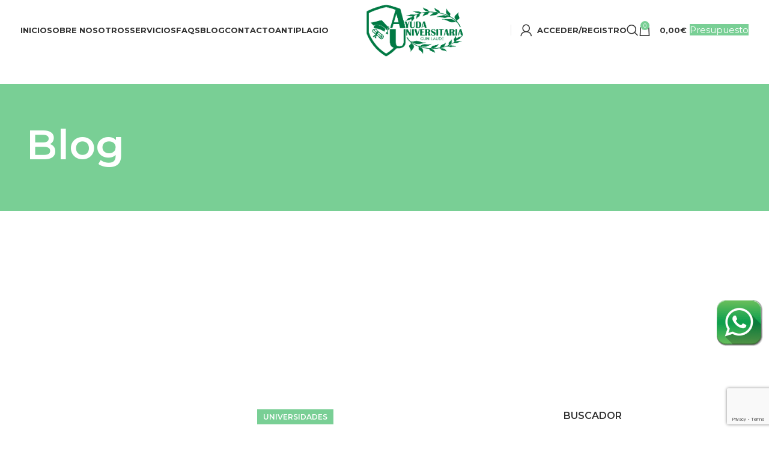

--- FILE ---
content_type: text/html; charset=utf-8
request_url: https://www.google.com/recaptcha/api2/anchor?ar=1&k=6LfOr5IkAAAAAO812jx1VHJX38vJFP_ocC1dqmkH&co=aHR0cHM6Ly93d3cuYXl1ZGF1bml2ZXJzaXRhcmlhLmNvbTo0NDM.&hl=en&v=N67nZn4AqZkNcbeMu4prBgzg&size=invisible&anchor-ms=20000&execute-ms=30000&cb=diqfva4lkjn7
body_size: 48651
content:
<!DOCTYPE HTML><html dir="ltr" lang="en"><head><meta http-equiv="Content-Type" content="text/html; charset=UTF-8">
<meta http-equiv="X-UA-Compatible" content="IE=edge">
<title>reCAPTCHA</title>
<style type="text/css">
/* cyrillic-ext */
@font-face {
  font-family: 'Roboto';
  font-style: normal;
  font-weight: 400;
  font-stretch: 100%;
  src: url(//fonts.gstatic.com/s/roboto/v48/KFO7CnqEu92Fr1ME7kSn66aGLdTylUAMa3GUBHMdazTgWw.woff2) format('woff2');
  unicode-range: U+0460-052F, U+1C80-1C8A, U+20B4, U+2DE0-2DFF, U+A640-A69F, U+FE2E-FE2F;
}
/* cyrillic */
@font-face {
  font-family: 'Roboto';
  font-style: normal;
  font-weight: 400;
  font-stretch: 100%;
  src: url(//fonts.gstatic.com/s/roboto/v48/KFO7CnqEu92Fr1ME7kSn66aGLdTylUAMa3iUBHMdazTgWw.woff2) format('woff2');
  unicode-range: U+0301, U+0400-045F, U+0490-0491, U+04B0-04B1, U+2116;
}
/* greek-ext */
@font-face {
  font-family: 'Roboto';
  font-style: normal;
  font-weight: 400;
  font-stretch: 100%;
  src: url(//fonts.gstatic.com/s/roboto/v48/KFO7CnqEu92Fr1ME7kSn66aGLdTylUAMa3CUBHMdazTgWw.woff2) format('woff2');
  unicode-range: U+1F00-1FFF;
}
/* greek */
@font-face {
  font-family: 'Roboto';
  font-style: normal;
  font-weight: 400;
  font-stretch: 100%;
  src: url(//fonts.gstatic.com/s/roboto/v48/KFO7CnqEu92Fr1ME7kSn66aGLdTylUAMa3-UBHMdazTgWw.woff2) format('woff2');
  unicode-range: U+0370-0377, U+037A-037F, U+0384-038A, U+038C, U+038E-03A1, U+03A3-03FF;
}
/* math */
@font-face {
  font-family: 'Roboto';
  font-style: normal;
  font-weight: 400;
  font-stretch: 100%;
  src: url(//fonts.gstatic.com/s/roboto/v48/KFO7CnqEu92Fr1ME7kSn66aGLdTylUAMawCUBHMdazTgWw.woff2) format('woff2');
  unicode-range: U+0302-0303, U+0305, U+0307-0308, U+0310, U+0312, U+0315, U+031A, U+0326-0327, U+032C, U+032F-0330, U+0332-0333, U+0338, U+033A, U+0346, U+034D, U+0391-03A1, U+03A3-03A9, U+03B1-03C9, U+03D1, U+03D5-03D6, U+03F0-03F1, U+03F4-03F5, U+2016-2017, U+2034-2038, U+203C, U+2040, U+2043, U+2047, U+2050, U+2057, U+205F, U+2070-2071, U+2074-208E, U+2090-209C, U+20D0-20DC, U+20E1, U+20E5-20EF, U+2100-2112, U+2114-2115, U+2117-2121, U+2123-214F, U+2190, U+2192, U+2194-21AE, U+21B0-21E5, U+21F1-21F2, U+21F4-2211, U+2213-2214, U+2216-22FF, U+2308-230B, U+2310, U+2319, U+231C-2321, U+2336-237A, U+237C, U+2395, U+239B-23B7, U+23D0, U+23DC-23E1, U+2474-2475, U+25AF, U+25B3, U+25B7, U+25BD, U+25C1, U+25CA, U+25CC, U+25FB, U+266D-266F, U+27C0-27FF, U+2900-2AFF, U+2B0E-2B11, U+2B30-2B4C, U+2BFE, U+3030, U+FF5B, U+FF5D, U+1D400-1D7FF, U+1EE00-1EEFF;
}
/* symbols */
@font-face {
  font-family: 'Roboto';
  font-style: normal;
  font-weight: 400;
  font-stretch: 100%;
  src: url(//fonts.gstatic.com/s/roboto/v48/KFO7CnqEu92Fr1ME7kSn66aGLdTylUAMaxKUBHMdazTgWw.woff2) format('woff2');
  unicode-range: U+0001-000C, U+000E-001F, U+007F-009F, U+20DD-20E0, U+20E2-20E4, U+2150-218F, U+2190, U+2192, U+2194-2199, U+21AF, U+21E6-21F0, U+21F3, U+2218-2219, U+2299, U+22C4-22C6, U+2300-243F, U+2440-244A, U+2460-24FF, U+25A0-27BF, U+2800-28FF, U+2921-2922, U+2981, U+29BF, U+29EB, U+2B00-2BFF, U+4DC0-4DFF, U+FFF9-FFFB, U+10140-1018E, U+10190-1019C, U+101A0, U+101D0-101FD, U+102E0-102FB, U+10E60-10E7E, U+1D2C0-1D2D3, U+1D2E0-1D37F, U+1F000-1F0FF, U+1F100-1F1AD, U+1F1E6-1F1FF, U+1F30D-1F30F, U+1F315, U+1F31C, U+1F31E, U+1F320-1F32C, U+1F336, U+1F378, U+1F37D, U+1F382, U+1F393-1F39F, U+1F3A7-1F3A8, U+1F3AC-1F3AF, U+1F3C2, U+1F3C4-1F3C6, U+1F3CA-1F3CE, U+1F3D4-1F3E0, U+1F3ED, U+1F3F1-1F3F3, U+1F3F5-1F3F7, U+1F408, U+1F415, U+1F41F, U+1F426, U+1F43F, U+1F441-1F442, U+1F444, U+1F446-1F449, U+1F44C-1F44E, U+1F453, U+1F46A, U+1F47D, U+1F4A3, U+1F4B0, U+1F4B3, U+1F4B9, U+1F4BB, U+1F4BF, U+1F4C8-1F4CB, U+1F4D6, U+1F4DA, U+1F4DF, U+1F4E3-1F4E6, U+1F4EA-1F4ED, U+1F4F7, U+1F4F9-1F4FB, U+1F4FD-1F4FE, U+1F503, U+1F507-1F50B, U+1F50D, U+1F512-1F513, U+1F53E-1F54A, U+1F54F-1F5FA, U+1F610, U+1F650-1F67F, U+1F687, U+1F68D, U+1F691, U+1F694, U+1F698, U+1F6AD, U+1F6B2, U+1F6B9-1F6BA, U+1F6BC, U+1F6C6-1F6CF, U+1F6D3-1F6D7, U+1F6E0-1F6EA, U+1F6F0-1F6F3, U+1F6F7-1F6FC, U+1F700-1F7FF, U+1F800-1F80B, U+1F810-1F847, U+1F850-1F859, U+1F860-1F887, U+1F890-1F8AD, U+1F8B0-1F8BB, U+1F8C0-1F8C1, U+1F900-1F90B, U+1F93B, U+1F946, U+1F984, U+1F996, U+1F9E9, U+1FA00-1FA6F, U+1FA70-1FA7C, U+1FA80-1FA89, U+1FA8F-1FAC6, U+1FACE-1FADC, U+1FADF-1FAE9, U+1FAF0-1FAF8, U+1FB00-1FBFF;
}
/* vietnamese */
@font-face {
  font-family: 'Roboto';
  font-style: normal;
  font-weight: 400;
  font-stretch: 100%;
  src: url(//fonts.gstatic.com/s/roboto/v48/KFO7CnqEu92Fr1ME7kSn66aGLdTylUAMa3OUBHMdazTgWw.woff2) format('woff2');
  unicode-range: U+0102-0103, U+0110-0111, U+0128-0129, U+0168-0169, U+01A0-01A1, U+01AF-01B0, U+0300-0301, U+0303-0304, U+0308-0309, U+0323, U+0329, U+1EA0-1EF9, U+20AB;
}
/* latin-ext */
@font-face {
  font-family: 'Roboto';
  font-style: normal;
  font-weight: 400;
  font-stretch: 100%;
  src: url(//fonts.gstatic.com/s/roboto/v48/KFO7CnqEu92Fr1ME7kSn66aGLdTylUAMa3KUBHMdazTgWw.woff2) format('woff2');
  unicode-range: U+0100-02BA, U+02BD-02C5, U+02C7-02CC, U+02CE-02D7, U+02DD-02FF, U+0304, U+0308, U+0329, U+1D00-1DBF, U+1E00-1E9F, U+1EF2-1EFF, U+2020, U+20A0-20AB, U+20AD-20C0, U+2113, U+2C60-2C7F, U+A720-A7FF;
}
/* latin */
@font-face {
  font-family: 'Roboto';
  font-style: normal;
  font-weight: 400;
  font-stretch: 100%;
  src: url(//fonts.gstatic.com/s/roboto/v48/KFO7CnqEu92Fr1ME7kSn66aGLdTylUAMa3yUBHMdazQ.woff2) format('woff2');
  unicode-range: U+0000-00FF, U+0131, U+0152-0153, U+02BB-02BC, U+02C6, U+02DA, U+02DC, U+0304, U+0308, U+0329, U+2000-206F, U+20AC, U+2122, U+2191, U+2193, U+2212, U+2215, U+FEFF, U+FFFD;
}
/* cyrillic-ext */
@font-face {
  font-family: 'Roboto';
  font-style: normal;
  font-weight: 500;
  font-stretch: 100%;
  src: url(//fonts.gstatic.com/s/roboto/v48/KFO7CnqEu92Fr1ME7kSn66aGLdTylUAMa3GUBHMdazTgWw.woff2) format('woff2');
  unicode-range: U+0460-052F, U+1C80-1C8A, U+20B4, U+2DE0-2DFF, U+A640-A69F, U+FE2E-FE2F;
}
/* cyrillic */
@font-face {
  font-family: 'Roboto';
  font-style: normal;
  font-weight: 500;
  font-stretch: 100%;
  src: url(//fonts.gstatic.com/s/roboto/v48/KFO7CnqEu92Fr1ME7kSn66aGLdTylUAMa3iUBHMdazTgWw.woff2) format('woff2');
  unicode-range: U+0301, U+0400-045F, U+0490-0491, U+04B0-04B1, U+2116;
}
/* greek-ext */
@font-face {
  font-family: 'Roboto';
  font-style: normal;
  font-weight: 500;
  font-stretch: 100%;
  src: url(//fonts.gstatic.com/s/roboto/v48/KFO7CnqEu92Fr1ME7kSn66aGLdTylUAMa3CUBHMdazTgWw.woff2) format('woff2');
  unicode-range: U+1F00-1FFF;
}
/* greek */
@font-face {
  font-family: 'Roboto';
  font-style: normal;
  font-weight: 500;
  font-stretch: 100%;
  src: url(//fonts.gstatic.com/s/roboto/v48/KFO7CnqEu92Fr1ME7kSn66aGLdTylUAMa3-UBHMdazTgWw.woff2) format('woff2');
  unicode-range: U+0370-0377, U+037A-037F, U+0384-038A, U+038C, U+038E-03A1, U+03A3-03FF;
}
/* math */
@font-face {
  font-family: 'Roboto';
  font-style: normal;
  font-weight: 500;
  font-stretch: 100%;
  src: url(//fonts.gstatic.com/s/roboto/v48/KFO7CnqEu92Fr1ME7kSn66aGLdTylUAMawCUBHMdazTgWw.woff2) format('woff2');
  unicode-range: U+0302-0303, U+0305, U+0307-0308, U+0310, U+0312, U+0315, U+031A, U+0326-0327, U+032C, U+032F-0330, U+0332-0333, U+0338, U+033A, U+0346, U+034D, U+0391-03A1, U+03A3-03A9, U+03B1-03C9, U+03D1, U+03D5-03D6, U+03F0-03F1, U+03F4-03F5, U+2016-2017, U+2034-2038, U+203C, U+2040, U+2043, U+2047, U+2050, U+2057, U+205F, U+2070-2071, U+2074-208E, U+2090-209C, U+20D0-20DC, U+20E1, U+20E5-20EF, U+2100-2112, U+2114-2115, U+2117-2121, U+2123-214F, U+2190, U+2192, U+2194-21AE, U+21B0-21E5, U+21F1-21F2, U+21F4-2211, U+2213-2214, U+2216-22FF, U+2308-230B, U+2310, U+2319, U+231C-2321, U+2336-237A, U+237C, U+2395, U+239B-23B7, U+23D0, U+23DC-23E1, U+2474-2475, U+25AF, U+25B3, U+25B7, U+25BD, U+25C1, U+25CA, U+25CC, U+25FB, U+266D-266F, U+27C0-27FF, U+2900-2AFF, U+2B0E-2B11, U+2B30-2B4C, U+2BFE, U+3030, U+FF5B, U+FF5D, U+1D400-1D7FF, U+1EE00-1EEFF;
}
/* symbols */
@font-face {
  font-family: 'Roboto';
  font-style: normal;
  font-weight: 500;
  font-stretch: 100%;
  src: url(//fonts.gstatic.com/s/roboto/v48/KFO7CnqEu92Fr1ME7kSn66aGLdTylUAMaxKUBHMdazTgWw.woff2) format('woff2');
  unicode-range: U+0001-000C, U+000E-001F, U+007F-009F, U+20DD-20E0, U+20E2-20E4, U+2150-218F, U+2190, U+2192, U+2194-2199, U+21AF, U+21E6-21F0, U+21F3, U+2218-2219, U+2299, U+22C4-22C6, U+2300-243F, U+2440-244A, U+2460-24FF, U+25A0-27BF, U+2800-28FF, U+2921-2922, U+2981, U+29BF, U+29EB, U+2B00-2BFF, U+4DC0-4DFF, U+FFF9-FFFB, U+10140-1018E, U+10190-1019C, U+101A0, U+101D0-101FD, U+102E0-102FB, U+10E60-10E7E, U+1D2C0-1D2D3, U+1D2E0-1D37F, U+1F000-1F0FF, U+1F100-1F1AD, U+1F1E6-1F1FF, U+1F30D-1F30F, U+1F315, U+1F31C, U+1F31E, U+1F320-1F32C, U+1F336, U+1F378, U+1F37D, U+1F382, U+1F393-1F39F, U+1F3A7-1F3A8, U+1F3AC-1F3AF, U+1F3C2, U+1F3C4-1F3C6, U+1F3CA-1F3CE, U+1F3D4-1F3E0, U+1F3ED, U+1F3F1-1F3F3, U+1F3F5-1F3F7, U+1F408, U+1F415, U+1F41F, U+1F426, U+1F43F, U+1F441-1F442, U+1F444, U+1F446-1F449, U+1F44C-1F44E, U+1F453, U+1F46A, U+1F47D, U+1F4A3, U+1F4B0, U+1F4B3, U+1F4B9, U+1F4BB, U+1F4BF, U+1F4C8-1F4CB, U+1F4D6, U+1F4DA, U+1F4DF, U+1F4E3-1F4E6, U+1F4EA-1F4ED, U+1F4F7, U+1F4F9-1F4FB, U+1F4FD-1F4FE, U+1F503, U+1F507-1F50B, U+1F50D, U+1F512-1F513, U+1F53E-1F54A, U+1F54F-1F5FA, U+1F610, U+1F650-1F67F, U+1F687, U+1F68D, U+1F691, U+1F694, U+1F698, U+1F6AD, U+1F6B2, U+1F6B9-1F6BA, U+1F6BC, U+1F6C6-1F6CF, U+1F6D3-1F6D7, U+1F6E0-1F6EA, U+1F6F0-1F6F3, U+1F6F7-1F6FC, U+1F700-1F7FF, U+1F800-1F80B, U+1F810-1F847, U+1F850-1F859, U+1F860-1F887, U+1F890-1F8AD, U+1F8B0-1F8BB, U+1F8C0-1F8C1, U+1F900-1F90B, U+1F93B, U+1F946, U+1F984, U+1F996, U+1F9E9, U+1FA00-1FA6F, U+1FA70-1FA7C, U+1FA80-1FA89, U+1FA8F-1FAC6, U+1FACE-1FADC, U+1FADF-1FAE9, U+1FAF0-1FAF8, U+1FB00-1FBFF;
}
/* vietnamese */
@font-face {
  font-family: 'Roboto';
  font-style: normal;
  font-weight: 500;
  font-stretch: 100%;
  src: url(//fonts.gstatic.com/s/roboto/v48/KFO7CnqEu92Fr1ME7kSn66aGLdTylUAMa3OUBHMdazTgWw.woff2) format('woff2');
  unicode-range: U+0102-0103, U+0110-0111, U+0128-0129, U+0168-0169, U+01A0-01A1, U+01AF-01B0, U+0300-0301, U+0303-0304, U+0308-0309, U+0323, U+0329, U+1EA0-1EF9, U+20AB;
}
/* latin-ext */
@font-face {
  font-family: 'Roboto';
  font-style: normal;
  font-weight: 500;
  font-stretch: 100%;
  src: url(//fonts.gstatic.com/s/roboto/v48/KFO7CnqEu92Fr1ME7kSn66aGLdTylUAMa3KUBHMdazTgWw.woff2) format('woff2');
  unicode-range: U+0100-02BA, U+02BD-02C5, U+02C7-02CC, U+02CE-02D7, U+02DD-02FF, U+0304, U+0308, U+0329, U+1D00-1DBF, U+1E00-1E9F, U+1EF2-1EFF, U+2020, U+20A0-20AB, U+20AD-20C0, U+2113, U+2C60-2C7F, U+A720-A7FF;
}
/* latin */
@font-face {
  font-family: 'Roboto';
  font-style: normal;
  font-weight: 500;
  font-stretch: 100%;
  src: url(//fonts.gstatic.com/s/roboto/v48/KFO7CnqEu92Fr1ME7kSn66aGLdTylUAMa3yUBHMdazQ.woff2) format('woff2');
  unicode-range: U+0000-00FF, U+0131, U+0152-0153, U+02BB-02BC, U+02C6, U+02DA, U+02DC, U+0304, U+0308, U+0329, U+2000-206F, U+20AC, U+2122, U+2191, U+2193, U+2212, U+2215, U+FEFF, U+FFFD;
}
/* cyrillic-ext */
@font-face {
  font-family: 'Roboto';
  font-style: normal;
  font-weight: 900;
  font-stretch: 100%;
  src: url(//fonts.gstatic.com/s/roboto/v48/KFO7CnqEu92Fr1ME7kSn66aGLdTylUAMa3GUBHMdazTgWw.woff2) format('woff2');
  unicode-range: U+0460-052F, U+1C80-1C8A, U+20B4, U+2DE0-2DFF, U+A640-A69F, U+FE2E-FE2F;
}
/* cyrillic */
@font-face {
  font-family: 'Roboto';
  font-style: normal;
  font-weight: 900;
  font-stretch: 100%;
  src: url(//fonts.gstatic.com/s/roboto/v48/KFO7CnqEu92Fr1ME7kSn66aGLdTylUAMa3iUBHMdazTgWw.woff2) format('woff2');
  unicode-range: U+0301, U+0400-045F, U+0490-0491, U+04B0-04B1, U+2116;
}
/* greek-ext */
@font-face {
  font-family: 'Roboto';
  font-style: normal;
  font-weight: 900;
  font-stretch: 100%;
  src: url(//fonts.gstatic.com/s/roboto/v48/KFO7CnqEu92Fr1ME7kSn66aGLdTylUAMa3CUBHMdazTgWw.woff2) format('woff2');
  unicode-range: U+1F00-1FFF;
}
/* greek */
@font-face {
  font-family: 'Roboto';
  font-style: normal;
  font-weight: 900;
  font-stretch: 100%;
  src: url(//fonts.gstatic.com/s/roboto/v48/KFO7CnqEu92Fr1ME7kSn66aGLdTylUAMa3-UBHMdazTgWw.woff2) format('woff2');
  unicode-range: U+0370-0377, U+037A-037F, U+0384-038A, U+038C, U+038E-03A1, U+03A3-03FF;
}
/* math */
@font-face {
  font-family: 'Roboto';
  font-style: normal;
  font-weight: 900;
  font-stretch: 100%;
  src: url(//fonts.gstatic.com/s/roboto/v48/KFO7CnqEu92Fr1ME7kSn66aGLdTylUAMawCUBHMdazTgWw.woff2) format('woff2');
  unicode-range: U+0302-0303, U+0305, U+0307-0308, U+0310, U+0312, U+0315, U+031A, U+0326-0327, U+032C, U+032F-0330, U+0332-0333, U+0338, U+033A, U+0346, U+034D, U+0391-03A1, U+03A3-03A9, U+03B1-03C9, U+03D1, U+03D5-03D6, U+03F0-03F1, U+03F4-03F5, U+2016-2017, U+2034-2038, U+203C, U+2040, U+2043, U+2047, U+2050, U+2057, U+205F, U+2070-2071, U+2074-208E, U+2090-209C, U+20D0-20DC, U+20E1, U+20E5-20EF, U+2100-2112, U+2114-2115, U+2117-2121, U+2123-214F, U+2190, U+2192, U+2194-21AE, U+21B0-21E5, U+21F1-21F2, U+21F4-2211, U+2213-2214, U+2216-22FF, U+2308-230B, U+2310, U+2319, U+231C-2321, U+2336-237A, U+237C, U+2395, U+239B-23B7, U+23D0, U+23DC-23E1, U+2474-2475, U+25AF, U+25B3, U+25B7, U+25BD, U+25C1, U+25CA, U+25CC, U+25FB, U+266D-266F, U+27C0-27FF, U+2900-2AFF, U+2B0E-2B11, U+2B30-2B4C, U+2BFE, U+3030, U+FF5B, U+FF5D, U+1D400-1D7FF, U+1EE00-1EEFF;
}
/* symbols */
@font-face {
  font-family: 'Roboto';
  font-style: normal;
  font-weight: 900;
  font-stretch: 100%;
  src: url(//fonts.gstatic.com/s/roboto/v48/KFO7CnqEu92Fr1ME7kSn66aGLdTylUAMaxKUBHMdazTgWw.woff2) format('woff2');
  unicode-range: U+0001-000C, U+000E-001F, U+007F-009F, U+20DD-20E0, U+20E2-20E4, U+2150-218F, U+2190, U+2192, U+2194-2199, U+21AF, U+21E6-21F0, U+21F3, U+2218-2219, U+2299, U+22C4-22C6, U+2300-243F, U+2440-244A, U+2460-24FF, U+25A0-27BF, U+2800-28FF, U+2921-2922, U+2981, U+29BF, U+29EB, U+2B00-2BFF, U+4DC0-4DFF, U+FFF9-FFFB, U+10140-1018E, U+10190-1019C, U+101A0, U+101D0-101FD, U+102E0-102FB, U+10E60-10E7E, U+1D2C0-1D2D3, U+1D2E0-1D37F, U+1F000-1F0FF, U+1F100-1F1AD, U+1F1E6-1F1FF, U+1F30D-1F30F, U+1F315, U+1F31C, U+1F31E, U+1F320-1F32C, U+1F336, U+1F378, U+1F37D, U+1F382, U+1F393-1F39F, U+1F3A7-1F3A8, U+1F3AC-1F3AF, U+1F3C2, U+1F3C4-1F3C6, U+1F3CA-1F3CE, U+1F3D4-1F3E0, U+1F3ED, U+1F3F1-1F3F3, U+1F3F5-1F3F7, U+1F408, U+1F415, U+1F41F, U+1F426, U+1F43F, U+1F441-1F442, U+1F444, U+1F446-1F449, U+1F44C-1F44E, U+1F453, U+1F46A, U+1F47D, U+1F4A3, U+1F4B0, U+1F4B3, U+1F4B9, U+1F4BB, U+1F4BF, U+1F4C8-1F4CB, U+1F4D6, U+1F4DA, U+1F4DF, U+1F4E3-1F4E6, U+1F4EA-1F4ED, U+1F4F7, U+1F4F9-1F4FB, U+1F4FD-1F4FE, U+1F503, U+1F507-1F50B, U+1F50D, U+1F512-1F513, U+1F53E-1F54A, U+1F54F-1F5FA, U+1F610, U+1F650-1F67F, U+1F687, U+1F68D, U+1F691, U+1F694, U+1F698, U+1F6AD, U+1F6B2, U+1F6B9-1F6BA, U+1F6BC, U+1F6C6-1F6CF, U+1F6D3-1F6D7, U+1F6E0-1F6EA, U+1F6F0-1F6F3, U+1F6F7-1F6FC, U+1F700-1F7FF, U+1F800-1F80B, U+1F810-1F847, U+1F850-1F859, U+1F860-1F887, U+1F890-1F8AD, U+1F8B0-1F8BB, U+1F8C0-1F8C1, U+1F900-1F90B, U+1F93B, U+1F946, U+1F984, U+1F996, U+1F9E9, U+1FA00-1FA6F, U+1FA70-1FA7C, U+1FA80-1FA89, U+1FA8F-1FAC6, U+1FACE-1FADC, U+1FADF-1FAE9, U+1FAF0-1FAF8, U+1FB00-1FBFF;
}
/* vietnamese */
@font-face {
  font-family: 'Roboto';
  font-style: normal;
  font-weight: 900;
  font-stretch: 100%;
  src: url(//fonts.gstatic.com/s/roboto/v48/KFO7CnqEu92Fr1ME7kSn66aGLdTylUAMa3OUBHMdazTgWw.woff2) format('woff2');
  unicode-range: U+0102-0103, U+0110-0111, U+0128-0129, U+0168-0169, U+01A0-01A1, U+01AF-01B0, U+0300-0301, U+0303-0304, U+0308-0309, U+0323, U+0329, U+1EA0-1EF9, U+20AB;
}
/* latin-ext */
@font-face {
  font-family: 'Roboto';
  font-style: normal;
  font-weight: 900;
  font-stretch: 100%;
  src: url(//fonts.gstatic.com/s/roboto/v48/KFO7CnqEu92Fr1ME7kSn66aGLdTylUAMa3KUBHMdazTgWw.woff2) format('woff2');
  unicode-range: U+0100-02BA, U+02BD-02C5, U+02C7-02CC, U+02CE-02D7, U+02DD-02FF, U+0304, U+0308, U+0329, U+1D00-1DBF, U+1E00-1E9F, U+1EF2-1EFF, U+2020, U+20A0-20AB, U+20AD-20C0, U+2113, U+2C60-2C7F, U+A720-A7FF;
}
/* latin */
@font-face {
  font-family: 'Roboto';
  font-style: normal;
  font-weight: 900;
  font-stretch: 100%;
  src: url(//fonts.gstatic.com/s/roboto/v48/KFO7CnqEu92Fr1ME7kSn66aGLdTylUAMa3yUBHMdazQ.woff2) format('woff2');
  unicode-range: U+0000-00FF, U+0131, U+0152-0153, U+02BB-02BC, U+02C6, U+02DA, U+02DC, U+0304, U+0308, U+0329, U+2000-206F, U+20AC, U+2122, U+2191, U+2193, U+2212, U+2215, U+FEFF, U+FFFD;
}

</style>
<link rel="stylesheet" type="text/css" href="https://www.gstatic.com/recaptcha/releases/N67nZn4AqZkNcbeMu4prBgzg/styles__ltr.css">
<script nonce="21Y5U2EeJWlEhsQwWqyK0A" type="text/javascript">window['__recaptcha_api'] = 'https://www.google.com/recaptcha/api2/';</script>
<script type="text/javascript" src="https://www.gstatic.com/recaptcha/releases/N67nZn4AqZkNcbeMu4prBgzg/recaptcha__en.js" nonce="21Y5U2EeJWlEhsQwWqyK0A">
      
    </script></head>
<body><div id="rc-anchor-alert" class="rc-anchor-alert"></div>
<input type="hidden" id="recaptcha-token" value="[base64]">
<script type="text/javascript" nonce="21Y5U2EeJWlEhsQwWqyK0A">
      recaptcha.anchor.Main.init("[\x22ainput\x22,[\x22bgdata\x22,\x22\x22,\[base64]/[base64]/MjU1Ong/[base64]/[base64]/[base64]/[base64]/[base64]/[base64]/[base64]/[base64]/[base64]/[base64]/[base64]/[base64]/[base64]/[base64]/[base64]\\u003d\x22,\[base64]\\u003d\\u003d\x22,\x22JsOaw5bDlDvCiEcTw4UnwqBqdMObwrLClsOyYSthHQbDnThjwqfDosKow7BQd3fDsk48w5J8b8O/wpTCkW8Aw6tTccOSwpwPwqA0WQRlwpYdCzMfAz/CsMO1w5ATw4XCjlREFsK6acK9wpNVDifCqSYMw58rBcOnwolXBE/[base64]/KcK8wpbDkEJ6RFHCqsOew4R4w5cmwpo8wrHCqDEZagRND3hTSsO0H8OYW8Kqwr/Cr8KHScO2w4hMwrtDw604ChXCqhwmURvCgCrCo8KTw7bCpUlXUsOfw6fCi8KcZsODw7XCqnVMw6DCi1U9w5xpB8K3FUrCoXtWTMODCsKJCsKOw4kvwosySsO8w6/[base64]/ClcKZw6zDmibDh8Kzw5zCgzlUw5ZJQcOIFA9fRsOYfsOEw5vCvQHCsHg5J1bCo8KOFFpjSVVHw7XDmMOBGMOOw5AIw4sLBn1FfsKYSMKKw4bDoMKJP8Kxwq8awp3DgzbDq8OEw6zDrFArw5MFw6zDm8KINWItCcOcLsKRccOBwp9aw5sxJxbDtGkudsK7wp8/wrrDgzXCqS7DjQTCssOywpnCjsOwXgEpf8Otw5TDsMOnw6HCpcO0IFrCgEnDkcO+eMKdw5Fdwq/Cg8OPwoxOw7BdRxkXw7nCtcOQE8OGw7tswpLDmUbCmQvCtsOsw4XDvcOQS8KMwqI6wojCtcOgwoBNwqXDuCbDhxbDsmIawoDCnmTClyhyWMKlasOlw5B0w6nDhsOgQsK8FlFXXsO/w6rDicOhw47DucKkw5DCm8OiAsKWVTHChV7DlcO9wpHCqcOlw5rCgMKjE8Oww6MTTmlWO0DDpsOZHcOQwrx5w4Iaw6vDkcK6w7cawoHDvcKFWMO6w45xw6QDBcOgXRbCtW/ClVpzw7TCrsKHKDvChW4tLmLCucKUcsObwqxKw7PDrMOUHjReAMOXJkVOWMO8W0/DrDxjw4zCrXdiwpXCvgvCvwMbwqQPwqbDgcOmwoPCmQ0+e8OrT8KLZRhbQjXDjCrClMKjwqvCompAw7rDtsKfPMKpNsOOdsKzwpXDmEvDvsO8w61Xw5xnwrPCuA3CsT0zPsOGw5XCucKkwq8TSMOJwqjCrcOaZxjCtBrDtBTCgWc5QH/Ds8Otwrd5CUzDowhQGlAYwr1ew6/DthhQVcOPw4lWX8KMQBYjw4ESaMOGw4FewppYEk9sacKrwppvdGTDhMOiNMKow4wLPsOJwrkjS2zDqHPCsj/[base64]/CpVwXwoMowq/DvFsVwp83w5nCvsKHcQbDj1jCtXXCnjUsw4rDomHDmDbDgGvCm8K1w6DCjVYlQcOCwozDgwFbwoDDojDCjBjDmMKFTsKuZ1/CosOpw6zDlWfCsT0BwrZ/[base64]/Dg8KhwqbCggzCiFHCt8KLwqXDucKgw5HDlHsZUsOoFsKPHDbDthrDomXDu8OdTCzCryNEwrpPw7DCksKrFn16wqMYw4nCu2LDmHvDpA/Dq8OpVVvCnWwwIhsYw5tgw4DCocOBf1Ryw5gnLXQmYXUzMzrDhsKOw63DrXfCskoXK05Kw7bDnnfCrV/CisO9WgTDl8KLa0bCpsKKHm42CxcrN1JTEnDDkwsKwplhwqcjAMOCdMK7wrLDnT1gEcO2aUvCv8KAwo3CsMOIwqDDtMOfw6jDnwHDmMKMMMKwwohEw6nCkEXDrnPDnVY4w59DZ8OrMl/[base64]/JsKsw78Vw7oBw6/Dq8OFw7oDw4jDtcOaworDocOeRsOcw7I7F1dtccKjDF/ChWPCpRzCkcKlP3IUwrk5w5suw7fCgTJ+w4PCgsKKwpEgIMObwrnDgSILwrclTgfChk45w7BwFRNKUQvDsQFEZFxpw7IUw613w7fDkMOmw7vDmTvDmz9kwrLCj0IYCy/Cu8O8KhAHwqknYATDuMKkwrvCvVjCi8Ocwo5nwqfCt8OqN8Khw58Gw7XDm8ObRMK6L8KAwp/CsgHDkMOBfcKsw7B9w6AARMKUw5MewqMMw6DDgFHDp2/Ds1p7ZcKlb8KfD8KTw5QhHHMuCcKUcjTCmwtMJ8KZwptOAzQ3wp/DskfCpcKMBcOUwq3DqSXDhcOgwq7DiERVwoTClWzDhsORw4hedMKWHMOOw6bClVx0U8OYw6h/C8KGw54KwoE/enZew73DkcOwwq1qYMOOw4XDijNXSsKxw7MgcsOvwpprG8KnwoLCiWjCmsKVS8OWMFfDkD0WwqzCsUDDr1cvw75zFghibhhhw5hJeDJ4w7bDiyxZMcO+b8OmCjl9GTDDgMKEwq5swp/[base64]/[base64]/bVkRw7JgL8KdfsKFw7XCvG/CuxvCvT/DlMOUw7XDp8KNdMODEsO/w6hAwosCMV5tfMOYM8Oxwow1U09lFngsY8OvG1tjfzrDmcKJwqMNwpMHEhDDosODSsOgBMK8w4HDoMKRCAhVw6vCqAEHwrhpNsKsUMKFwqrCoHfCkcOpbMKVwrVYbx/DpMOgw4hOw5Rew47CosOIa8KVXjBNaMO5w6vDvsOXw7gcUsO1wr7Cj8KlZn1BZcKcw4o3wpwbRcOLw5Qmw48UU8OkwpMewoFDCsOfwr0bw5/DvCLDnXbCuMOtw4Yewr7ClQjDok18bcK3w7EqwqHCssK2w4TCpVvDjMKDw4NVQjHCs8Oiw7/CqX/DvMOWwofDuRfCq8KNWsOnJFxpFADCjADCgcOGbcKBHcKWfGF2SypMwpwFwr/CicKXLMOkJ8Kuw7VnRCxuwoNlLifClARzaR7CiiTCj8K7wrXDksO1w4d5d0/Dn8Kgw5fDrHklwowUJsKOw7HDuiPCqBgTIcOUwqJ8JVIJWsOGP8K7XTjDtj7DmShlw5nCqkZSw7PDjw5uw5PDpj4Ec0UVU3PCn8K4Oh9te8K3fxELw5FWKzchbXtEO2ATw4LDgcK/wqTDr3HDvAd0wr81w4/Co2bCvsOCw4EGAygUPMONw5jDsUtlw4HChcKZSV/CmcKnH8KKwqIXworDp0YDTTIjOkPCjkQgAsOJwr40w6hswqBVwqvCqcOnw7d3Vkg1H8Kgw7xAcMKGecOkDgXDoF4Hw4zCq0LDhMK7TWTDvMOkwovClVonwqfCnMKdUcOlwrzDhE9CBAnCvsKtw47Ci8K0Mil0OhwvR8K3w6rCisKmw6TChnXDvC/[base64]/[base64]/DjDcULGV2KsKAw4Rowpk5UmYcE8OkwroQb8OTwpFTQMOEw5IJw5TCiwfCkClIM8KMwpfCvMKjw7TCvMK/[base64]/CtsKeQMKLI2gqw6rDusKiwos0OMK8w6HCgRHDkMK1HcKGw7tzw7DCmcO5wq7Cn2s2w5cow5rDk8K9OsKOw5bDuMKhQsO1KRNHw4pswr59w6bDshTCocOmKRkaw4rDpsK/[base64]/wrtfHw9+w5nCisKVw5PCs8KGw5zCkAoOJMOPGjHDnQhnw5rCn8OYbsOcwpfDpRPDh8KTw7ddOcKBw7PCs8ORZCQaSsKKw7rCjGoIfmIww7zDjsKMw6cgZT/Cn8KVw7jDusKUwqbCinUow496w7zDtyTDq8OATCtQYE0ow6ZIWcKKw454UF3DqMKewqnDvE0pPcKVOcKbw7sXwrtMB8K1SlnDqA5MZ8O0w5QDwqA/HiBtw4IQMkrCpBLChMKXw70cT8O6WnTCuMOqw53CnljDqsOWw7DDusO6AcO7fkLCgMKOwqXDnyc+On7CpFPCmw3DrcKAKwZZVcOKJMObECkVIzEzw5RKSQ3CmUh/BmFtG8OPGQ/[base64]/w5vDksK8w6XCpHbDqltqBMOgbHlxa1XDnV1UwqfCnhPCrMOWQQYnw5dgNkBHw7/Cj8OoJVHCkEMtf8ODAcK1I8KoYMKiwo9awrvDsA8yPm/DhlvDk3vCvEcRVMK+w7FLE8OdGHcWw4HDv8OlZEJtKsKEPcKlwpbDtRLDkSU/aFBFwp/Cv0fDtDHCnlpHWD5swrXDphLDicOJwo0kw7JiAnFkw65hCmdUbcOUw7UXwpZCw4t6w5nDucORw57CtyvCpQnDr8KAZUF3HWPCmMOSwpLDrmnDugtwRDLClcOTacOqwqhEbcKCw6nDhMOhLsKpXMO1wrdsw6Rtw6EGwovChErDjHo4VcKCw5VHwq8ybncYwpkIwo/Cv8Kow4vDoRxXOcKlw5TCl05Nwo/Co8OsW8OKVE3CqTXCjX/CpsKTW3fDu8O1VMOAw4JAWA8zby3DosOEWwDDj0Y7KQheP1rCrG/[base64]/[base64]/ChcOQE8KzworDiGLDjcKrHcOoCE57RDwXMcOfwpPCjFvCi8OiLMOHwp/ChgrDqcKJwpsrwpx0w6ItNcOSCibDqMOww47CqcO9w54kw5seEgzCr1I7SsOww63CrXnDssOtX8OHRMKIw7pTw6XDpyHDnAhbTcKjfMOLEUFQHMKudMOzwpICacOlUH3DgsKxw6bDlsK+aW/[base64]/DuTt5w7MEF8KIfQTDi13CqW10GcOkEiPCigoqw6zClhhQw7nChhLDmX80woRTXhk9w5s0wpd6SgzDs2c3e8OCwowQwrXDhMKGOsOQW8KDw7/DksOWfG1Fw6fDlMO2w7xuw4/DsnrCgMOrw59ywqNFwpXDisOvw640blvCqHc5wo5Gw7vDt8Olw6AcIHFyw45BwrbDoRXCnsOzwqEXwoxyw4UAb8KOw6jCqVhgw5gmGF1OwpvDmV3DsBMqw4gXw6/CqwHChTPDnMKNw5BYK8ONw7fCsR4IIMO4w5ZRw7p3f8KnVMOow5Nrc3kswogzwoAoMyRaw7syw5dzwpgzw4MHJh4HYwVew4odKExnNMOTR3TDm3R6HWdhw5lff8Kbd0bCulvDvVtQWl/Dg8KCwow4anjCu3nDuU7DisOvGMOJdcO+w59LFMK4OMKVw6xlw7/[base64]/Cm8Ovw6dzKcOOw5M/L8OaM8Ovw4bDvsKNw7PCnMK7w4ILXsOdwqIUEwYYwpTCksO1Nj9DVCk0wq5FwoExXcK2cMOlw4kiOMOHwrQjw71TwrDCkFoIw7VKw4s2FVQVw7HCnlZOEsOfw6dVw502w6B/ccOFw7jDscKpw4IUQsO2J0HCmXHCscOQwqXDpl3ChEfDjsKrw4DCuC/CoAPDrwbDsMKrwqDCjMOrIMKmw5UBDcOLTsK/[base64]/DksOow44Ew77CtSPCvsKjNzDCjcKEZ8K2DXfDrWPDlwtHwopyw5h1w43Cj3jDvsKNdFnCtsOCMEPDqynDuE8Cw7zDhgs+wqIHw5fCs3sswpYdYsKOLsKswpzCjyBdw5rDmcOOJMOJwoVvw5AgwpvCggshJl/Cl3TCqsKJw6LCiQHCt04FNF96IcOxwrRkwq3CuMKHwovCpQrDuFY5w4g7Q8KXw6bDscO2w4LDsz4Ww4JxD8K8wpHCncOpWnYSwp4MDsKxc8KVw7B7OGHDiB0jw4/ClcObX18tWFPCv8KoD8OPwqXDncKXOcK/w7d3EMOIJGvDrQHDjsOIV8O0woPDn8Kdwp5JHyEVw6QNLhbDl8Kow7tlBHTDug/[base64]/[base64]/w7QICXTCsikDV1PCtl3CqsKSCcO/DcKFwrrCicOHwp0yGMKfwp5OQ27Du8K4HiPCpDNuAl/DrsOwwpfDqcO1wpdawofClsKlw4JCwqF5w60Ew7fCmihQw6kQwr0Ww7wzecK2UMKlMMKhw4gYGMKgwrdgUcO7w5k1wo1TwrlAw7TCh8KcJsOmw7DCuRsSwrt8w4AZWBUiw6fDhsOqwo/DvhrCoMKtH8KFw6MyN8KHw6dPU2TCq8OUwobCuUTCo8KcMsKJw4/DoEPDhcK4wqMxwoHDnj5kYCYIcsOYwo4awpfCq8KDVsOYwobCh8Kfwr/CqsOlFzwGGMK3D8KbayleOV7CrC52wrAZS1LDuMKnCMOaZMKEwroOwpHCsiF8w6nCjsK/fsOAKx3Dr8Kewr99UADCk8K2GWd5wrMoZcOLw6Exw6DCvwnClSTCngPDpsOCLMKcwpTDqSjDi8OSwoPDh05IJMKWIMO/w5zDvlHDn8KJTMK3w7nDk8KUDFtjwpLCqj3DkDXDtnZNXsO+U1d4J8Oww7/[base64]/DlcK+w4zDkApKAMOMWsOgWSvDuFAPw63ChkArw7TDizlswoc0w43CnSPDqkl0CcKowrRkcMOYLsK/WsKpwo0zw5bCljbCpcOhNGckVQHCkEvCtwIzwql0b8OJR3tZQMKvwr/ColwDwqhkwp/Dgxlew7TCrltRODXCpMO7wromZcOkw4jCqcOQwpZqdmXDijpOP1Q7WsO6N2wFRErCksKZaCZ2ZHdHw7DCi8OKwq3DtsOIQXsbAMKPwo0qwoATw6bDm8K5ZCfDux0pRsOjRnrCo8KjJhTDisOMIcK/w4VjwoHDvznDsgrCggPCjX7ChHfDl8KaCzU6w6VPw6ggLMKWeMKNPwZTOg7CgyzDjxPCkGnDo3XDrcKVwrR5woLCjcKbOGnDoAXCtcKfEivCkhvDscKzw6xBL8KfGxEiw5zCiEXDlBHDocKMdMOcwq/CqxE7U2HCngbDrUPCowEmQTbCpsOIwoAww4vDusKVchLCumRRNHfDqMKvwpLDtVXDmcOVABHDnsOyDEZjw6Bgw7DDvcK5QUzDscOpGDcuWMKhMyPDqALDpMOEAHjCqh1rEsK5wo/CrcKWUMOWw6rCmgRDwr1VwqtDDCTClMOBE8K2w7V9BEZ4ExFqBMKpQj1lfBfDpjV1Bg47wqjCoy3DiMKww5jDncKOw7YyPxPCrsK9w4U1bifDicOBcgZywpQGYTlcJMOywovCqcKnw4ITw6wDRXvCgEFTBcOfwrNafsOww4Mewq0sX8KQwrFyAAA/wqc6acKlwpZcwrrCjsK9D3bCvMK1QhQFw6YNw61HfBvCscOQb1rDtwA2LzwqSx8WwpBcSzvDrjDCrcKuCgtRIcKbB8KhwoJTYQ7DilHCqkE/w7I3XXzDhcOmwqzDoDfDnsOifMOiw4h5FSEJPxPDiWFhwrjDvcOcIDrDv8K9FytiGsKaw5nCt8Kkw63CmQDCpMOHKV/CpMK4w6k+wprCrS3CtsO7K8Obw6g5AG8FwqnCqhdKTRDDjxtnfR4Mwr06w6vDm8Ouw6ALEzUBHB8fwr3DsmjClWI3FcKRLyvDg8KqNAvDu0TCsMKZQQJEdcKdw5jDv0Uow77CvcOSa8OCw4/CtcOnwqNdw7jDtcK1QTPCpWRqwr3Dv8OOw54dfCLDtcOxUcKiw54TO8Opw6PCj8Oqw47CusODBcOewrvDhcKeMR8YVy9uP3BVw7AQYSVGCVQRCMKmE8OAR3rDkMOxPjonw5zDjR/CosKZAMODDsOUwrjCuX13Ti5Nw6VRG8KOw4g/AsOew6vDvE/CqHcRw7bDkEV+w4lreCRCwpXDhsO6YDvDl8OBB8OLVcKdS8KYw63Co3LDsMKHJcO/d13DjQDDn8OBwqTCilNgVMO3w5lQM0oQd1XDrDMPZcKWwr9Bwps1PGzColLDpGowwpZRw43Ch8OMwozDkcO7IyIAwqUXZMK5QVUTDRzCiWdZUwhOwqIDTG90dUFWWF5wJD9Jw44BB3XCscO9csOAwqHDrBLDlsO5GcO6VmBgwp7Ds8Kybj0vwpEeaMKRw6/CrgHDtMKqaU7Cq8K2w7zDoMOTw6IlwrzCpMOASnI7w53CjXbCvDzCu0UhUjoDYCgYwoLCp8OAwogTw5bCrcKdKXfDqcKKWjPCn0/DiyjDk31Jw5lrwrfCqQttw5vCpS9LO0/CmygNG0zDtR58w7/CksOJNsOxwrLCr8K3EMKWIcKpw4Ynw416wobCpCfCoCEPwpXDliNZwqvDtQbDoMOsM8OfTnVwN8OPDh9XwqrCksOVw4tdasKwem/ClzHDvhfCh8KcNxMPaMOXw4/DkV/CtsOVwofDoU11AUnCosOxw4PClcORwqrDuzRGwrLCisOTw7YcwqYLw5w7RloZw5/[base64]/Cuwh6wpgywoMtwoUiwqxLB8KeJ28Lw7xiwqsJByzCp8OBw47CrTU1w6oTdsOWw4fDh8KWAThQw57Dt1/CggPCscKdXwJLwrHCpm4Dw5TCoAZbHWzDmMOzwr84wqPCpcOowpwowq4bWsOWw5bDiRLCpcOywqnCnsOcw6Z1w5ULWGLDjBM6w5Ngw4swASjCqXM5R8O5Fw0bCwjDl8KpwqTCuXHCmMO+w5FjS8KFDMKgwqgXw4vDosKiS8KVwqEwwpUZw4ppdX/[base64]/[base64]/DmVLDpcKww4zDvXInwpRnw7nDjMOMwogpwoXClMKDZ8Krc8OlHcKIQDfDvXt+w5nDr1QUCRvCusOsUERTOMOkGMKiw7NMY17Du8KXD8OoXzbDl1/[base64]/Dmic1K8OFcsOPTsO1w4DCncOcUg7DtklOfxPDnsOoFsKvMj0NdsOQCE3Ci8OfBsK1wrPCrcO3F8K3w63DvW/DjyjCtxvCrcOSw5LDjsKlM3ZMMnRJEkzCmsOOw6DCqcKKwr/Cq8OwQcK3NTRsGmoNwpw8ccOzLRnDncKEwqoow6fCsEcZwoXDssK5w4rCqA/DjcK4w7bDgcO1w6VWwqxjNMOdwr3DlsKkNsOMN8O6woXCu8O7OgzDvDPDuHTDoMOLw6BmOUlGHcOLw70vfsKAwo7ChcOASCnCpsOdDMOew7nCrsKcRMO9BzYEAHXDlsOhacK5T0xMw4/CpQUfMsObTwVuwrvDl8OWD13CnsKrw7JFJMKKKMOLw5lUw5RtfcKfw55Ca11eMA8vM3nCrsO3FMKdMVzDr8KJIsKHZCICwobCrsKERsOFJxLDiMOaw7gSKMK9w6Rbw6wnXRhdO8OGIG3CvyTCmsKEA8OtCiLCo8K2woZtwpw5wo/DjcKdwrvDo0pZw5UKwpd/QcKLJsKbSyQheMK1w4fDn3tBdnnCusOsfSsgLcKKbUIHwr0JCn/Do8KCcsKIYSHCulbCqFMfO8KIwqAfWhNXZgHDnsOeDVLCtMOXwrh9JMKiwo/[base64]/DicO5djrCr8OUwpPDiyjCsXcOSMKmw5dVwpbDpiB4wqbDrH5UBcOpw79+w7plw41/FMKTdcKZWsOvYsOnwrcFwqAOw4QNXMKkG8OlCsOtw5/Cq8KgwofDvj0Kw5DDrBtrCsO+WcOFbsKmUcK2EjBMAcKRw4vDjsO/wqDCkMKaYX9Lc8KXVVhRwrDDmMKgwqzCmsKHPsOSGAdgRBMMeGtBC8OxTsKRwo/Cg8KIwqgqw7XCtsO8woRobcOLdMOwccOIw7QYw6rCosOfwpbDr8OPwr4FHm3CqlHCmsOAZ37CucKgw7DCkzvDpBXCl8KPwqtCDcOyecO+w5/CpAjDoRFnwoTDucKeTsO1wobDg8ORw6IkFMOYw7zDhcOmK8KCwplWasKucCzDg8K4w4vCvh8Ew6fDiMK8egHDnyLDs8K/[base64]/OD/[base64]/wr/CncKeBzXCj10ow615Zxxgwo3CuMO+WcOrPXzCq8OSUsKYw6DDgsKXE8Kew7LCrsOWwqtOw5sdCsKaw6h3w64xDGYBT0ZwH8KxfU3Do8KcQcOibcOAw7AJw7N5QQw1Q8O0wo3DkSkkJ8Kdw6LCkMODwr3DoRgzwqzClRJOwqNow4NWw67CvMKvwrA2fMKvAlwOdC/DhHwwwp0BPUBNw57DlsKnw5XCuWMUw7nDtcOvIQXCtcO2wqbDpMOKwo/ClVbDusKbesOUHcKnwrbCh8K4w4DCucKPw47CkMK5wrRpRQE+wqHDlkTCrQcZdcK6IcOiwrjDh8Kbw5EUwqLDgMKLw5ldFDJ0DypJwp5Mw47DqMOEbMKMBgbCk8KNw4XDlcOFOsOwesOIAMKgUMKyek/DnAzCvyvDsn7CmMOXGTnDpHXDl8KJw6EtwrbDlyF8wo3DhsOBI8KrQEdvfGoqw4whT8OewrzDiFoANMKBw5oFw4gOK27Cs21JWHIbOW7CsVpJfxvChS3Dk0Fjw4/[base64]/XwzDisKyexbDhDTCoFzCjsOqworCgcKLUzXCksOXeFQ9wo5/FABEw6wlfWTCggbDkTgqF8O7WMKIw6bDvkXDqsOxw6LDi1/CsS/Ds0LCiMKPw71Gw5k1L28QJMKfwqnCsDDCr8OKw5nCqjlKQH1dSTzDv01Lw6jDuyliwptlJ0LDmsK1w6jDhsOCYnvCphXCocKDCsOKEU4GwoDDlMO2wqzCs1UwL8O4DsO4wp/ClkrCnjvDtkHCpmHCjBchU8KIGXolZQRpwrx6V8Oqw7gfe8KpSAUYaTHDpV3CksOlHxTCiwtbE8KNMGPDgcOELXTDicOEVMOnCFklw4/DgsO4eD3CkMOpbmXDtV86woFpwqN3woBbwphwwpk1Py/Dn03DrMKQJQ00YxbCtsKJwp8OGWXCosOrNwvClzfDu8KePMK2FcKkHMOlw6pLwqDDtjjCgg3DrQciw7HDtcKHUhl3w6BzZsOFd8OMw7xpIsOsO1pqQW5awqwtGx7DlAHClsOTWWzDj8O+wpjDo8KkJzoIwr/Ci8Olw5DCtQfCqQQTeQBGCMKRKsOZBcOkesKMwroewp/CtsOqaMKSegbDjxsGwrYrfMKfwoLDsMK9wocowpF5FWvCkVjCvjzDvUXCtC1rwo4jLTcrMFF8wosSS8K/woPDq0XCscOvD2LCmhDCjCXCpn10R0Ajfhcqw5dPEcO6UcOHw5h9VnbCqcObw5XDowbCu8OacFh/[base64]/dgfDmcOUPy5tw6E1eQd0Y8OmKsKNPUXDjTA1cmjCtFVkw6JVN0rDo8O6NMOdwrLDhnPChcOuw5jDoMK6Ox0swpvCnMK0woFqwrxqW8KwF8O2MMOLw45rw7TDgB7CtMKxABXCrWPDusKhZwfDvsOKXMOqw57CqMKzwqkqw7gHaGzCp8K8CQkxw4/CkTTDoATDoE4xF3BKwrTDp2cnLXjDtnXDjcOGUzx8w6kkTTY4fsKrQsOlMXPCqX7DhMOcw6s6wpp8WUV5w4wSwrvCmy7CsmdAIMOLIF8wwpFURcKIMMO6w5nCvTRMw69yw4TCgFPCnWLDssO6OHTDlQHCgW5Sw4IHaCnDkMK/w4I3MsOXw5DCiVTCqk/[base64]/CtsObwppLGgHCjsKbbARrw7vCsVIfw7TDtUJzSV0cwpBrwpJCSMOqJW7DmnTDq8Kmw4rCtzt0wqfCmsOSw5/DocOCSsOYBnTClcKQw4fClcO8w7YXwr/[base64]/CpGDCl38/EQ7Cg8KAVsKUw7A0w5fDp1zDkkAxw67CrH/CtsO6CUUINCdoTxvDp1F9woDDiUTDkcOCwqjDtjHDuMOjZ8Kuwq7Dl8OLJsO0GDjDqQwHfsK/[base64]/DslDDssOPJSZzRxs9wpTDsX1pw63Cn8OCw5s+woPDp8OBbUUZw7VPwrhRIsKIJ3TCkRnDtcKkb31nN3fDocK+VSPCtko9w4Aew6UfIBwyPUbCscKWez3CncOgTsOxQcOlwrB0XcKuDAVGw4fDh0jDvDpfw5chQylyw5VQw53DkXzDmjc0JGNswr/Dg8K0w7VlwrsnKcKCwpckwpXCtcOGw67DgQjDsMOtw4TCgk4iGjjCg8Ocw7RlUMKxw71lw4PDpCgOw4lIEGRDasKYwrNJw5/DpMKFw75rLMKHAcOpLcO0YnJew6wsw4DCkcOZw6rCoV3CrBhmYkAbw4rCiToYw6FQL8Kowq5vRMOvNwJ/Q18wScKDwqrCkzpVJsKIwq5YZcOTDcKwwp3Dgl0GwpXCrMOZwqNhw4wHecOlwovCkSjCnMKMw5fDusKLW8OMegfCminCpm3ClsOZwrHCm8Kmw7dbwqQww4HDsn3Cu8OMwp7ChFXDgMKhJkJhw4cbw51JZsK/wqRVXsKaw63DrwTDimPDqTYEwpA3wojDk0nDt8KHXMO8wpHCucKwwrQbFhLDoQ58wqVkwoluwq43w4ZXH8O0FR/DqcKPw6LCqsKaYF5lwoEMSAVQw6jDil3CnCU9YsOfV1XDgknCkMKkw5TDklUWwpXDvsOUw7oiXMOiwpLDpivCn2PDijNkwrLDrGPDgVEFAMOmI8KmwqvDtS/DrgHDgMK5wo0Owql3HsOWw7Ibw78jQ8KYwoggDsK8dgdiO8OaLsOhSyJ4w5VTwpbChsOxwrdtwpLDuQXDjVwRdDjChmLDhcKaw6Qhwp7Djh3DtTtnwo3DpsKmw4TDrVE2wojDjiXDjsO5YMO1w67DocK2w7zCm3Yaw59Rw4zDscKvEMKGwpfChwYeM1BbaMK/wo52YAx0wqRcasKUwrLCn8O2F1fDtsOPQsKxV8KxMXADwpTCgsKxcnPCq8KNEUPCnMK0csKXwoQCeTvCm8O4wqXDkMOfU8Kyw6EDw4gnABZOZ15Xw7/CusOPXEUdGcOuw4vCi8OtwrhVwrrDvVteMMK2w4FnCzHCmsKIw5bDlVjDuQHDk8Kmw7p8XwRVwpUWw7DCj8K7w5dEwqLDsiM5wrLCi8OQI1FawpJ1w4oAw7oww74wK8Ovw4trW24ZEEvCs1E/H1k/wq3CjU8lUkHDnibDosKkHcK1EVjCnWxQOsKxw6/CoRo4w47CuXbCmMOtSsOlEnkaWcKSwpcKw7wfNcOlU8O1NQnDscKDQmspwp3DhFNRMcKFw6XChcORw6zDrcKpw7VNwoQTwrtKw5pqw5DCr2NuwrZ9MQbCssOtd8O2wo1mwo/DtjtawqFPw7vDq1HDnj3CmcKtwr5GBsODE8KUWirCk8KUc8KWw5lvw4rCmzdqwrotMGLDtjx2w4BOHAdAW2vCicK/[base64]/wpZzw7vCsMKwfnXDsHUBwpzDuXhWVcKYwqcFwqLCiRjDngdDQmQiw6jDh8Kdw7tSwoZ5w4/DrMK0RzHDjsK2wpIDwr8RGMO3ZwTCmsOTwpnCjMKIwpDDm35RwqfDpEFjwo0bfUHCusOJMT5afAsQAMOsYcOWD2xEGcKxw5fDuGZowqoZAW7DtTIBwr3Cr3XChsKeByAmw67Cu3N6woPCiD1LWyjDjjvCgjrCisKIwq3DtcOOLHbCkS/CkMOOIjRRw43ChXFBwpcKS8K2EsOlSgskwqloVMKgJkc1wqYiwqTDo8KlBcOmex7CmgvCmVnDiGvDgMOsw5rDi8OYwqFOMsO1ACJwSFA5HCjCtm/CuSHDk37Ds2QYIsKwG8KDwoTCugLDv17DhMKGYjjDoMKyPsOrwpbDrMKGeMOfEMKmw6cTE30Nw7DCiXLCjMKBwqPCsy/CnyXDgBF2wrLCvcO1wq9KJ8Kkw63Cmw3DqMOvMxjDkMOZwp8yeiBOFcKpPE1Cw5hWYcOlwonCo8KHKcKWw5bDiMOKwqnCnA5ewpFnwoQiwp3CpMO6cVXCmVnCvcKMZD8ZwodowodlaMK/Q0QBwpvCpMOew5QeNx19Q8K1Z8KbQcKvXBYNw75uw59RSMK4WsOqe8KTcMOXw61Xw4HCgcKuw7bCinY5YsOSw5wXw77ClMKzwrcYwrpLK3Q8TsO1w4Agw7AGdiPDs3nDucK2HxzDsMOiwozCni/DgnV0fQoAHkzCqW/[base64]/EMK7wqg9fcKeC8Kkw73DrcOjeXl0a03DnsOLJsK6SUobbVTDosO2P0VfEk82wqUxw4tCJcKNwo9Ww4rCsiFMcTnCv8O/w5o8wrNVDyEhw6XDrMK+B8K7VxvCuMO6w5fCn8KJw6bDiMKuwofCrCHDg8OIwoAtwrrCgcKcCGHCmD5TdcKAwqXDssOTwp0Rw456DsOww7RLE8O/[base64]/CscOdwqnDscOTcD01XcKawpzCkRLCtsKTCmdFwqA0woLDh3/[base64]/C8O5wqBJWcKvwoE1fQUDwq5Qw57CosO/ccOfwrDDusOgw6/ClMO2WkIqDX7DkTtgOsOlwpLDlCzDsCrDiD/CusOswr53MiLDoC7DucKqe8Ofw7Aww7Q/[base64]/w4sPEDJBesK+VHjCqMKWDcK1w7kew6grw51KYX55wqTCicOgw6LDsHIEwoJjw51Zw6ktw5fCnGTCrE7DmcKRSgfCrMOzeVvCn8KDHUnCsMO1QH9Ie1IgwpTDnRY6wqR+w6dOw7oOw7sOTQrCjHgkPMONw7vCjMKLfMK7dDLDuHkdwqY9wrLCiMOMamN/w6zDgsK+EWbDnsOYwqzDpUbDs8KnwqcTOcKew4NaRQ7DtMKNwpfDtQ/CkCDDvcO3GT/CrcOtWF7DjMKsw4khwofCp3ZTwpzClgPDtnXDhcKNw4zDlU88wrrDmMKmwqrCmFzDrcKqw67DqMO3KsKUOTdIKcOrSRV5DlZ8w5hnw4jCqzjCgVzChcOTPxfCujHCssOqVcO/wrzCgsKqw58iwrTCu1DCpmBsFVk3wqLDuUHClcK+w7XCmsKbK8OrwqIOKx1PwpstQl5bE2YJH8OzMgjDm8KKZCwewoA1w7vDm8KPX8KSMyDChRcTw7EvDkjCqXI7f8OMwqXDpGjCkH9VB8O2fi5Xwo7DqjkmwoQEdsKvw7/Dn8OlJ8Odw4rCmlPDojEAw6dowovDs8O2wrA5B8KCw5fDrMK/w4wqFsKwVMOgLQXCvzrCqMK/[base64]/R1dKwq0+Zhxow7fCvgrCuCTDug7CkhlOG8ODE0Yiw4Juw5PDksKww47DoMK2SjkLw43Dvi51w54IRQhuVTjCnh3ClXjDrMO5wqw4w5PDlsOTw6FiBhYnTMObw7/CiA3DuGjCpcKHY8KFwozCqXHCusK+IcKSw4wLLxMkZsKYwrFcNArDqMONCsKSw6DDuGk/fiDCtx8FwqVGwrbDgw/CgjY7wr/DjMKYw6YGwqrDu0oWJsO5U2QBwodXPMK+WA/Cj8KJbivDlVsZwrVOR8KBBsOIw5huVMKAUwDDrU9UwrU3wo0od3xCS8KbZMKfwo1qX8KFWMOWYXQtwqbDvAbDl8K1woAScVVebEwCw6TDscKrw4/ChsOuCVLDkTIyQMK+w61SW8O9w5zDvg89w7rCusKuPy5CwokuVMOuGMK6wptWbkPDuXpxeMO0BCnCvMKLBcK7bHDDslTDisOXVw0hw6R8wq3CtQ3DnQ3CkgvChsOZwqTCqMKbIsO3wqJfL8Odw5AIwpFGTcOoNw3CjhkHwq7DncKew4vDn2PCghLCviRFPsOETcKILA/[base64]/[base64]/DkcKOQ1vDvcOPwrs0wohYYcKwbsKqIivCjXPCij0Iw5pCPVbCmcKVw53CscKpw77CmcKGw4p2wqdMworDpcOow5vCu8Kswpdsw6HDhh7Cq0cjw47Dq8Ktw6vDpcOUwoLDlsKqGm3CisKsJ00TIMKXCcK6DyXCusKKw7tvw4rCvMOuwr/DvxVDYsKQE8KHwp7ChsKPFwnCnzNQw6XDucKXwqbDr8KXwog+w4UowpLDpsOgw5LClsK9HsKjbC7DscKiUsKXSmbChMKnKlbDicKYGHrDg8KzZMK4N8OtwqwOw6VKwqNAwp/[base64]/[base64]/[base64]/[base64]/[base64]/CnAhPwrbDkMK0AMOew7VIw5Zsw6EMwrNyw4bDuWPCgQ7DvxHDhlnCuUpPZcOIMMKwaQHDiBnDkBoEEMKVwqfCssK/w7kzSMO7BMKLwpXCt8K3bGHDrMOFwrYbw4lew4PCnMK2NxHClsKoE8Oww4fCmcKdwoEnwrwyWyzDnsKcYFXCiArCqVM0bl95R8OPwq/[base64]/DssKLw77CsX4Xw79Cf8KyawPDv8Kiw7EJGMOWM0TCv0JQDB9SZsKxwodxDyfDoVDCsR4xBgJscA7DpcODw5/CuXHCgHoJRQYiwocyKy8AwofCnMOSwqEZw6kiw63DrsOkw7YEw4lHw7rDlDDCtDnDnMKjwqjDpGPCsWTDkMOowqsuwoBewrpYLMOpwoDDry0RXMKtw4BAaMOgOcObScKnahQvMMK1OsOIZ04HZUlWw6RIw6PDlFAbZcK5QWAtwqd+FHHCiT/DrsONwogtwpLCssKBw4XDk23DogAVwqInJcORw5JNwr3DuMO6CMKHw5HDrTwsw50/[base64]/Cs8KvwqwywoY2PSvDt8KAZzXDpsOUDsOzwpHCgy1UWMO9w7AewpFJw5FywrNYLFPDtSbDq8KyJMOdw6IpdcKvw7HCicOYwrQJw74rSRg2wrnDusOAKhZvaFDCosOIw6U5w4odC2MWwq/CncOiwrLCjGDDjsOOw4wxC8OgHWNiFzsqw47CuS7CscOoSsK3w5URw69Ww5FqbiHCiE1/[base64]/O3PDky1pw51Ow7BlwofDijUdwqR4wovDg8K1w6tuwq/[base64]/DrA7DowFbbcOgw5ZDMcOUUGVXw67DsQJOYMKrT8Ogwp/Ds8OLV8KSwpDDhG7CjMOcC0gGbUoeTFDCgCTCtsKrQ8KTFMKsEzrDvWV1dTRmRcKHw544wq/DpkwvW2RdHsOOwpNQQH0cRBd7w7B0wqVwHH5qUcKxw4V7w74BXSc/[base64]/[base64]/Ck8KIwolYE2FhEMO4I8OHwrJELsKSPsOTLcKsw4HDr1fCq3LDuMKwwpHClsKYwoN3bMOvw5LDjFoDXyjChSdmw6Q3wpY9wqfCjEnDrMOgw4LDv0tKwqrCvMOSKBHClcORw7Bewq3Cthd8w5Itwrw/[base64]/Cj8OTLsO/wqnDo8KBw6TDqz8ew4bCvcK6wqsUw7vCqQ7ChMOEwrHCscKTwrQyNjrCu11hdMO/fsKdT8KIesOeEMO1w7hqVg3DtMKCWMOFUAF0FsKdw4QGw7vCrcKaw6Y4wpPDkcOew7XDmmNBViRoRzZXIxHDgsOew5LCjMKvNyxJUwLCnsKaeWx5w6EKGW5jwqd7dWsLHsK9w6zDsQQzK8K1W8OxVcOlwo1lw5vCuCVewp/[base64]/Dm8Kiw73DiC5wwogfF8KNw4gmG8Kswo3ClMKsf8K6w7EvSgQLw67DucOiVBDDh8K1w6FWw7vCglsewq5HRcK9wrTCncKPY8KEXhfCrhZHc3rCiMKDJTnDhA7Dn8K/wqHDpcOfwqUJDBrCiWzConRGwqR6acKiDMOMI37DrMO4wqA7wrNuWk7Ctw/CjcKaFEdkJlgvcFLCnMKkwrcLw5TCiMK9w502DxkObFwWUMKmBcOow4UqUsKkw7Y+wpBnw5/ClzzDsBzCqcKKZ3t/w4/CgTELwoPChcOEwo81w5FeS8KMwqIhVcKDwr0lwonClcOqXcOKw4PChMOJWMOACcKIVsOPGQfCsRDDkBkSw7nCvBEFPUHDp8KVH8Olw6U4wrg4SsOJwpnDm8KAUR3CrSFRw7PDkxfCgUAUwo0Cw5jCmlIiXiRs\x22],null,[\x22conf\x22,null,\x226LfOr5IkAAAAAO812jx1VHJX38vJFP_ocC1dqmkH\x22,0,null,null,null,0,[21,125,63,73,95,87,41,43,42,83,102,105,109,121],[7059694,764],0,null,null,null,null,0,null,0,null,700,1,null,0,\[base64]/76lBhmnigkZhAoZnOKMAhnM8xEZ\x22,0,0,null,null,1,null,0,1,null,null,null,0],\x22https://www.ayudauniversitaria.com:443\x22,null,[3,1,1],null,null,null,1,3600,[\x22https://www.google.com/intl/en/policies/privacy/\x22,\x22https://www.google.com/intl/en/policies/terms/\x22],\x22j6biDQ2C76delfP+wpTlR3HaxwuWGZm8wsRLRTWFw7E\\u003d\x22,1,0,null,1,1769946931816,0,0,[210,222,252,160],null,[154,148,242,19],\x22RC-MmPqZeSYUv8pEA\x22,null,null,null,null,null,\x220dAFcWeA79ZoBF_fgB19lkoslCCbyijHnoEK7ukQJh53D52dCzHKzxLBYfzJNlyYWBICHAhuJ7PHx7Cb1DFAvvOsWtwWepvajqrQ\x22,1770029731775]");
    </script></body></html>

--- FILE ---
content_type: text/html; charset=utf-8
request_url: https://www.google.com/recaptcha/api2/aframe
body_size: -250
content:
<!DOCTYPE HTML><html><head><meta http-equiv="content-type" content="text/html; charset=UTF-8"></head><body><script nonce="qIFIgdnulZDtqQ1nXuPN-Q">/** Anti-fraud and anti-abuse applications only. See google.com/recaptcha */ try{var clients={'sodar':'https://pagead2.googlesyndication.com/pagead/sodar?'};window.addEventListener("message",function(a){try{if(a.source===window.parent){var b=JSON.parse(a.data);var c=clients[b['id']];if(c){var d=document.createElement('img');d.src=c+b['params']+'&rc='+(localStorage.getItem("rc::a")?sessionStorage.getItem("rc::b"):"");window.document.body.appendChild(d);sessionStorage.setItem("rc::e",parseInt(sessionStorage.getItem("rc::e")||0)+1);localStorage.setItem("rc::h",'1769943335112');}}}catch(b){}});window.parent.postMessage("_grecaptcha_ready", "*");}catch(b){}</script></body></html>

--- FILE ---
content_type: text/css
request_url: https://www.ayudauniversitaria.com/wp-content/themes/woodmart/css/parts/blog-single-base.min.css?ver=7.4.3
body_size: 648
content:
.post-single-page{text-align:center}.post-single-page .post-title{margin-bottom:10px;font-size:32px;line-height:1.2}.post-single-page .entry-header{position:relative}.post-single-page .entry-header img{border-radius:var(--wd-brd-radius)}.post-single-page .meta-post-categories{margin-top:0;margin-bottom:15px}.post-single-page .wd-entry-meta{margin-bottom:20px;margin-right:0}.post-single-page .article-body-container{text-align:left}.post-single-page .entry-content{margin-bottom:60px}.post-single-page.has-post-thumbnail .article-inner>.entry-header{margin-bottom:30px}.post-single-page:not(.has-post-thumbnail) .wd-post-date,.post-single-page.format-quote .wd-post-date{display:none}.related-posts-slider{margin-bottom:50px}.post-password-form label{display:inline-block;margin-bottom:10px;vertical-align:bottom;text-align:left;font-weight:600}.post-password-form input[type="submit"]{margin-bottom:10px;vertical-align:bottom;border-radius:var(--btn-accented-brd-radius);color:var(--btn-accented-color);box-shadow:var(--btn-accented-box-shadow);background-color:var(--btn-accented-bgcolor);text-transform:var(--btn-accented-transform, var(--btn-transform));font-weight:var(--btn-accented-font-weight, var(--btn-font-weight));font-family:var(--btn-accented-font-family, var(--btn-font-family));font-style:var(--btn-accented-font-style, var(--btn-font-style))}.post-password-form input[type="submit"]:hover{color:var(--btn-accented-color-hover);box-shadow:var(--btn-accented-box-shadow-hover);background-color:var(--btn-accented-bgcolor-hover)}.post-password-form input[type="submit"]:active{box-shadow:var(--btn-accented-box-shadow-active);bottom:var(--btn-accented-bottom-active, 0)}.post-title-large-image>.container{position:relative;z-index:2}.post-title-large-image:after{content:"";position:absolute;inset:0;z-index:1}.post-title-large-image .meta-post-categories>a:hover{color:rgba(255,255,255,0.8)}.post-title-large-image .wd-entry-meta{margin-right:0}.post-title-large-image.color-scheme-light:after{background:linear-gradient(transparent 5%, rgba(0,0,0,0.4) 50%, rgba(0,0,0,0.5) 100%)}.post-single-large-image:not(.format-gallery) .article-inner>.entry-header{display:none}.wd-single-footer{display:flex;align-items:center;justify-content:space-between;padding-top:20px;padding-bottom:20px;border-top:2px solid var(--brdcolor-gray-300)}.wd-single-footer .single-post-social{flex:1 0 auto;max-width:100%}.wd-single-footer .single-meta-tags{flex:0 1 100%;max-width:100%}.wd-single-footer .tags-title{display:none}.wd-single-footer .tags-list{display:flex;align-items:flex-start;flex-wrap:wrap;font-size:0}.wd-single-footer .tags-list a{position:relative;display:inline-flex;margin-top:5px;margin-bottom:5px;margin-right:15px;padding-right:15px;padding-left:25px;min-width:70px;border:1px solid var(--brdcolor-gray-300);border-radius:calc(var(--wd-brd-radius) / 1.5);color:var(--color-gray-900);text-align:center;text-decoration:none;text-transform:capitalize;font-weight:600;font-size:14px;line-height:28px}.wd-single-footer .tags-list a:after{content:"";position:absolute;top:50%;left:10px;margin-top:-3px;width:6px;height:6px;border-radius:50%;background-color:var(--brdcolor-gray-300);transition:background .25s ease}.wd-single-footer .tags-list a:hover{border-color:var(--wd-primary-color);color:var(--color-gray-900)}.wd-single-footer .tags-list a:hover:after{background-color:var(--wd-primary-color)}.wd-single-footer:empty{padding:0}@media (min-width: 1025px){.post-title-large-image .meta-post-categories{padding-right:15px;padding-left:15px;height:30px;line-height:30px}.post-title-large-image.title-size-small .title{font-size:36px}.post-title-large-image.title-size-default .title{font-size:44px}.post-title-large-image.title-size-large .title{font-size:52px}}@media (max-width: 1024px){.post-single-page .post-title{font-size:28px}.post-single-page .entry-content{margin-bottom:40px;font-size:inherit}}@media (max-width: 768.98px){.post-single-page .post-title{font-size:24px;line-height:1.4}.post-title-large-image .title{font-size:26px}.wd-single-footer{flex-wrap:wrap;padding-top:0;padding-bottom:0;border-top:none}.wd-single-footer :is(.single-meta-tags,.single-post-social){flex:1 1 100%;margin-bottom:15px;max-width:100%;width:100%}.wd-single-footer .tags-list{justify-content:center}}@media (max-width: 576px){.post-single-page .post-title{font-size:20px}}


--- FILE ---
content_type: application/x-javascript
request_url: https://www.ayudauniversitaria.com/wp-content/plugins/ultraembed-advanced-iframe/assets/js/public.js?ver=1695419681
body_size: -334
content:
(function($){
	// iFrameResize({log:false}, '#ultradevs');
})(jQuery);

--- FILE ---
content_type: application/x-javascript
request_url: https://www.ayudauniversitaria.com/wp-content/themes/woodmart/js/scripts/menu/mobileNavigation.min.js?ver=7.4.3
body_size: 905
content:
woodmartThemeModule.$document.on("wdCloseMobileMenu",function(){woodmartThemeModule.closeMobileNavigation()}),woodmartThemeModule.mobileNavigation=function(){var t,e=document.querySelectorAll(".mobile-nav .wd-nav-mobile .menu-item-has-children"),o=document.querySelector(".mobile-nav"),n=document.querySelector(".wd-close-side"),i=document.querySelector(".mobile-nav .login-side-opener, .mobile-nav .close-side-widget"),v="";e.forEach(function(e){e.closest(".widget_nav_mega_menu")||((t=document.createElement("span")).classList.add("wd-nav-opener"),e.appendChild(t))}),o&&(null!==o.querySelector("ul.wd-active")&&(v=o.querySelector("ul.wd-active").style.height),o.addEventListener("click",function(e){var t=e.target.closest(".wd-nav");if(null!==t){var o,n,i=t.classList.contains("wd-layout-dropdown"),l=t.classList.contains("wd-layout-drilldown"),t=t.classList.contains("wd-drilldown-slide"),a=e.target.closest(".wd-nav-mob-tab li"),d=e.target.closest(".menu-item-has-children > a"),s=e.target.closest(".menu-item-has-children > .wd-nav-opener"),r="arrow";if(this.classList.contains("wd-opener-item")&&(r="item"),a){if(e.preventDefault(),a.classList.contains("wd-active"))return;var c=a.dataset.menu,u=a.parentNode.querySelector(".wd-active");u&&u.classList.remove("wd-active"),a.classList.add("wd-active"),document.querySelectorAll(".wd-nav-mobile").forEach(function(e){e.classList.remove("wd-active")}),void 0!==c&&document.querySelectorAll(`.mobile-${c}-menu`).forEach(function(e){e.classList.add("wd-active")}),woodmartThemeModule.$document.trigger("wood-images-loaded")}if(i)("item"===r&&(d||s)||"arrow"===r&&s)&&(e.preventDefault(),o=("item"===r&&d||s).parentNode,u=(n=Array.from(o.children)).find(function(e){return e.classList.contains("wd-nav-opener")}),a=n.filter(function(e){return"UL"===e.tagName||e.classList.contains("wd-sub-menu")}),o.classList.contains("opener-page")?(o.classList.remove("opener-page"),0!==a.length&&a.forEach(function(e){woodmartThemeModule.slideUp(e,200)}),[".wd-dropdown-menu .container > ul",".wd-dropdown-menu > ul"].forEach(function(e){e=o.querySelectorAll(e);0!==e.length&&e.forEach(function(e){woodmartThemeModule.slideUp(e,200)})}),void 0!==u&&u.classList.remove("wd-active")):(o.classList.add("opener-page"),0!==a.length&&a.forEach(function(e){woodmartThemeModule.slideDown(e,200)}),[".wd-dropdown-menu .container > ul",".wd-dropdown-menu > ul"].forEach(function(e){e=o.querySelectorAll(e);0!==e.length&&e.forEach(function(e){woodmartThemeModule.slideDown(e,200)})}),void 0!==u&&u.classList.add("wd-active")),woodmartThemeModule.$document.trigger("wood-images-loaded"));else if(l){var m,w,c=e.target.closest(".menu-item-has-children .wd-drilldown-back a"),i=e.target.closest(".menu-item-has-children .wd-drilldown-back .wd-nav-opener");if(("item"===r&&(d||s)||"arrow"===r&&s)&&(m=(o=("item"===r&&d||s).parentNode).closest("ul"),void 0!==(w=(n=Array.from(o.children)).find(function(e){return e.classList.contains("wd-sub-menu")||e.classList.contains("sub-sub-menu")})))){e.preventDefault(),o.setAttribute("aria-expanded",!0),m.classList.add("wd-drilldown-hide"),m.classList.remove("wd-drilldown-show"),w.classList.add("wd-drilldown-show"),w.setAttribute("aria-expanded",!1);a=w.querySelector(".wd-drilldown-back a"),u=a.textContent;if(u=(u=u.replaceAll("\t","")).replaceAll("\n",""),o.classList.contains("item-level-0")){l=document.querySelector(".wd-nav-mob-tab li.wd-active .nav-link-text");null!==l?(r=(r=(r=l.textContent).replaceAll("\t","")).replaceAll("\n",""),!u.includes(r)&&0<r.length&&(a.textContent=woodmart_settings.mobile_navigation_drilldown_back_to.replace("%s",r))):u.includes(woodmart_settings.mobile_navigation_drilldown_back_to_main_menu)||(a.textContent=woodmart_settings.mobile_navigation_drilldown_back_to_main_menu)}else{let e="";d=m.closest("li").querySelector(".woodmart-nav-link");e=(null!==d.querySelector("span")?d.querySelector("span"):d).textContent,!u.includes(e)&&0<e.length&&(a.textContent=woodmart_settings.mobile_navigation_drilldown_back_to.replace("%s",e))}t&&(this.querySelector("ul.wd-active").style.height=w.offsetHeight+"px")}(c||i)&&(e.preventDefault(),m=(o=(c||i).closest(".menu-item")).closest("ul"),w=(n=Array.from(o.children)).find(function(e){return e.classList.contains("wd-sub-menu")||e.classList.contains("sub-sub-menu")}),o.setAttribute("aria-expanded",!1),o.classList.contains("item-level-0")||m.classList.add("wd-drilldown-show"),m.classList.remove("wd-drilldown-hide"),w.classList.remove("wd-drilldown-show"),w.setAttribute("aria-expanded",!0),t)&&(o.classList.contains("item-level-0")?this.querySelector("ul.wd-active").style.height=v:this.querySelector("ul.wd-active").style.height=m.offsetHeight+"px")}}}),window.addEventListener("wdEventStarted",function(){document.querySelectorAll(".wd-header-mobile-nav > a").forEach(function(t){t.addEventListener("click",function(e){e.preventDefault(),o.classList.contains("wd-opened")?woodmartThemeModule.closeMobileNavigation():(t.parentNode.classList.add("wd-opened"),o&&o.classList.add("wd-opened"),n&&n.classList.add("wd-close-side-opened"),woodmartThemeModule.$document.trigger("wood-images-loaded"))})})})),n&&(n.addEventListener("click",function(e){e.preventDefault(),woodmartThemeModule.closeMobileNavigation()}),n.addEventListener("touchstart",function(){woodmartThemeModule.closeMobileNavigation()},{passive:!1})),i&&i.addEventListener("click",function(e){e.preventDefault(),woodmartThemeModule.closeMobileNavigation()})},woodmartThemeModule.closeMobileNavigation=function(){var e=document.querySelector(".wd-header-mobile-nav"),t=document.querySelector(".mobile-nav"),o=document.querySelector(".wd-close-side"),n=document.querySelector(".mobile-nav .searchform input[type=text]");e&&e.classList.remove("wd-opened"),t&&t.classList.remove("wd-opened"),o&&o.classList.remove("wd-close-side-opened"),n&&n.blur()},window.addEventListener("load",function(){woodmartThemeModule.mobileNavigation()});